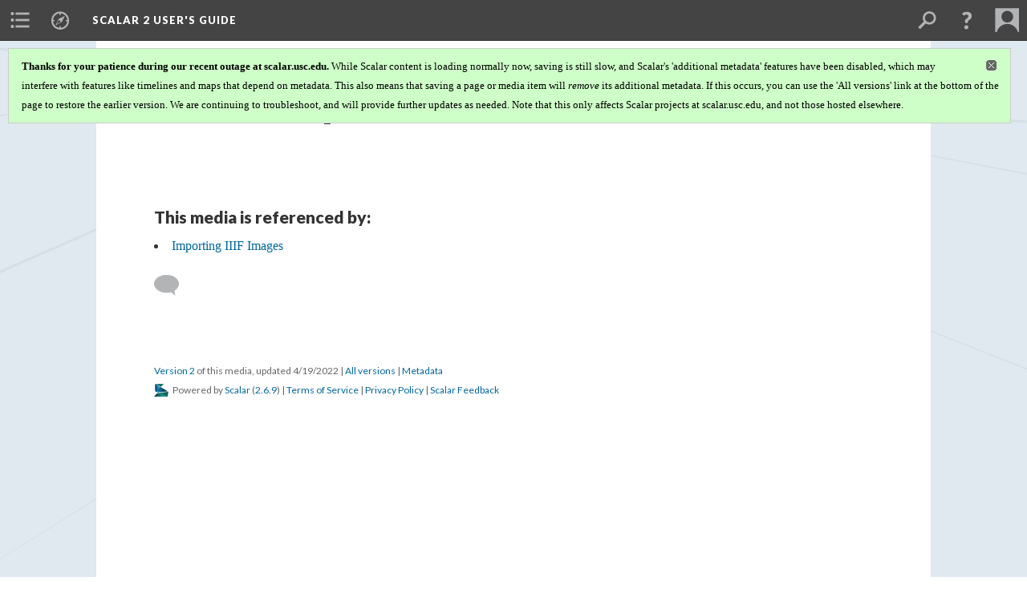

--- FILE ---
content_type: text/html; charset=UTF-8
request_url: https://scalar.usc.edu/works/guide2/iiif-example.2
body_size: 27583
content:
<?xml version="1.0" encoding="UTF-8"?>
<!DOCTYPE html>
<html xml:lang="en" lang="en"
	xmlns:rdf="http://www.w3.org/1999/02/22-rdf-syntax-ns#"
	xmlns:rdfs="http://www.w3.org/2000/01/rdf-schema#"
	xmlns:dc="http://purl.org/dc/elements/1.1/"
	xmlns:dcterms="http://purl.org/dc/terms/"
	xmlns:ctag="http://commontag.org/ns#"
	xmlns:art="http://simile.mit.edu/2003/10/ontologies/artstor#"
	xmlns:sioc="http://rdfs.org/sioc/ns#"
	xmlns:sioctypes="http://rdfs.org/sioc/types#"
	xmlns:foaf="http://xmlns.com/foaf/0.1/"
	xmlns:owl="http://www.w3.org/2002/07/owl#"
	xmlns:ov="http://open.vocab.org/terms/"
	xmlns:oac="http://www.openannotation.org/ns/"
	xmlns:scalar="http://scalar.usc.edu/2012/01/scalar-ns#"
	xmlns:shoah="http://tempuri.org/"
	xmlns:prov="http://www.w3.org/ns/prov#"
	xmlns:exif="http://ns.adobe.com/exif/1.0/"
	xmlns:iptc="http://ns.exiftool.ca/IPTC/IPTC/1.0/"
	xmlns:bibo="http://purl.org/ontology/bibo/"
	xmlns:id3="http://id3.org/id3v2.4.0#"
	xmlns:dwc="http://rs.tdwg.org/dwc/terms/"
	xmlns:vra="http://purl.org/vra/"
	xmlns:cp="http://scalar.cdla.oxycreates.org/commonplace/terms/"
	xmlns:tk="http://localcontexts.org/tk/"
	xmlns:gpano="http://ns.google.com/photos/1.0/panorama/"
>
<head>
<title>IIIF Example</title>
<base href="https://scalar.usc.edu/works/guide2/iiif-example.2" />
<meta name="description" content="An example IIIF file from the British Library." />
<meta name="viewport" content="initial-scale=1, maximum-scale=1" />
<meta http-equiv="Content-Type" content="text/html; charset=UTF-8" />
<meta property="og:title" content="Scalar 2 User&#039;s Guide: IIIF Example" />
<meta property="og:site_name" content="Scalar 2 User&#039;s Guide" />
<meta property="og:url" content="https://scalar.usc.edu/works/guide2/iiif-example" />
<meta property="og:description" content="An example IIIF file from the British Library." />
<meta property="og:image" content="https://scalar.usc.edu/works/guide2/media/background_blue.png" />
<meta property="og:type" content="article" />
<link rel="canonical" href="https://scalar.usc.edu/works/guide2/iiif-example" />
<link rel="shortcut icon" href="https://scalar.usc.edu/works/system/application/views/arbors/html5_RDFa/favicon_16.gif" />
<link rel="apple-touch-icon" href="https://scalar.usc.edu/works/system/application/views/arbors/html5_RDFa/favicon_114.jpg" />
<link id="urn" rel="scalar:urn" href="urn:scalar:version:2948507" />
<link id="view" href="plain" />
<link id="default_view" href="plain" />
<link id="primary_role" rel="scalar:primary_role" href="http://scalar.usc.edu/2012/01/scalar-ns#Media" />
<link id="terms_of_service" rel="dcterms:accessRights" href="http://scalar.usc.edu/terms-of-service/" />
<link id="privacy_policy" rel="dcterms:accessRights" href="http://scalar.usc.edu/privacy-policy/" />
<link id="scalar_version" href="2.6.9
" />
<link id="book_id" href="3296" />
<link id="parent" href="https://scalar.usc.edu/works/guide2/" />
<link id="approot" href="https://scalar.usc.edu/works/system/application/" />
<link id="flowplayer_key" href="#$095b1678109acb79c61" />
<link id="soundcloud_id" href="55070ba50cb72b8e26f220916c4d54a3" />
<link id="recaptcha2_site_key" href="6Lf3KioTAAAAAO6t462Rf3diixP1vprCIcGBTcVZ" />
<link id="recaptcha_public_key" href="6LcXg8sSAAAAAHH0MII0Enz8_u4QHQdStcJY1YGM" />
<link id="margin_nav" href="true" />
<link id="external_direct_hyperlink" href="true" />
<link id="google_maps_key" href="AIzaSyBOttvbPzBW47HCrZ24RZHaftXtHVwuvFU" />
<link id="harvard_art_museums_key" href="" />
<link id="CI_elapsed_time" href="0.0920" />
<link type="text/css" rel="stylesheet" href="https://scalar.usc.edu/works/system/application/views/melons/cantaloupe/css/reset.css" />
<link type="text/css" rel="stylesheet" href="https://scalar.usc.edu/works/system/application/views/melons/cantaloupe/css/bootstrap.min.css" />
<link type="text/css" rel="stylesheet" href="https://scalar.usc.edu/works/system/application/views/melons/cantaloupe/css/bootstrap-accessibility.css" />
<link type="text/css" rel="stylesheet" href="https://scalar.usc.edu/works/system/application/views/melons/cantaloupe/../../widgets/mediaelement/css/annotorious.css" />
<link type="text/css" rel="stylesheet" href="https://scalar.usc.edu/works/system/application/views/melons/cantaloupe/../../widgets/mediaelement/mediaelement.css" />
<link type="text/css" rel="stylesheet" href="https://scalar.usc.edu/works/system/application/views/melons/cantaloupe/css/common.css" />
<link type="text/css" rel="stylesheet" href="https://scalar.usc.edu/works/system/application/views/melons/cantaloupe/css/scalarvis.css" />
<link type="text/css" rel="stylesheet" href="https://scalar.usc.edu/works/system/application/views/melons/cantaloupe/css/header.css" />
<link type="text/css" rel="stylesheet" href="https://scalar.usc.edu/works/system/application/views/melons/cantaloupe/css/widgets.css" />
<link type="text/css" rel="stylesheet" href="https://scalar.usc.edu/works/system/application/views/melons/cantaloupe/css/responsive.css" />
<link type="text/css" rel="stylesheet" href="https://scalar.usc.edu/works/system/application/views/melons/cantaloupe/css/timeline.css" />
<link type="text/css" rel="stylesheet" href="https://scalar.usc.edu/works/system/application/views/melons/cantaloupe/css/timeline.theme.scalar.css" />
<link type="text/css" rel="stylesheet" href="https://scalar.usc.edu/works/system/application/views/melons/cantaloupe/css/screen_print.css" media="screen,print" />
<script type="text/javascript" src="https://scalar.usc.edu/works/system/application/views/arbors/html5_RDFa/js/jquery-3.4.1.min.js"></script>
<script type="text/javascript" src="https://www.google.com/recaptcha/api.js?render=explicit"></script>
<script type="text/javascript" src="https://scalar.usc.edu/works/system/application/views/melons/cantaloupe/js/bootstrap.min.js"></script>
<script type="text/javascript" src="https://scalar.usc.edu/works/system/application/views/melons/cantaloupe/js/jquery.bootstrap-modal.js"></script>
<script type="text/javascript" src="https://scalar.usc.edu/works/system/application/views/melons/cantaloupe/js/jquery.bootstrap-accessibility.js"></script>
<script type="text/javascript" src="https://scalar.usc.edu/works/system/application/views/melons/cantaloupe/js/main.js"></script>
<script type="text/javascript" src="https://scalar.usc.edu/works/system/application/views/melons/cantaloupe/js/jquery.dotdotdot.js"></script>
<script type="text/javascript" src="https://scalar.usc.edu/works/system/application/views/melons/cantaloupe/js/jquery.scrollTo.min.js"></script>
<script type="text/javascript" src="https://scalar.usc.edu/works/system/application/views/melons/cantaloupe/js/scalarheader.jquery.js"></script>
<script type="text/javascript" src="https://scalar.usc.edu/works/system/application/views/melons/cantaloupe/js/scalarpage.jquery.js"></script>
<script type="text/javascript" src="https://scalar.usc.edu/works/system/application/views/melons/cantaloupe/js/scalarmedia.jquery.js"></script>
<script type="text/javascript" src="https://scalar.usc.edu/works/system/application/views/melons/cantaloupe/js/scalarmediadetails.jquery.js"></script>
<script type="text/javascript" src="https://scalar.usc.edu/works/system/application/views/melons/cantaloupe/js/scalarindex.jquery.js"></script>
<script type="text/javascript" src="https://scalar.usc.edu/works/system/application/views/melons/cantaloupe/js/scalarhelp.jquery.js"></script>
<script type="text/javascript" src="https://scalar.usc.edu/works/system/application/views/melons/cantaloupe/js/scalarcomments.jquery.js"></script>
<script type="text/javascript" src="https://scalar.usc.edu/works/system/application/views/melons/cantaloupe/js/scalarsearch.jquery.js"></script>
<script type="text/javascript" src="https://scalar.usc.edu/works/system/application/views/melons/cantaloupe/js/scalarvisualizations.jquery.js"></script>
<script type="text/javascript" src="https://scalar.usc.edu/works/system/application/views/melons/cantaloupe/js/scalarstructuredgallery.jquery.js"></script>
<script type="text/javascript" src="https://scalar.usc.edu/works/system/application/views/melons/cantaloupe/js/scalarwidgets.jquery.js"></script>
<script type="text/javascript" src="https://scalar.usc.edu/works/system/application/views/melons/cantaloupe/js/scalarlenses.jquery.js"></script>
<script type="text/javascript" src="https://scalar.usc.edu/works/system/application/views/melons/cantaloupe/js/jquery.tabbing.js"></script>
<style>
table.figure { border: 1px solid #ccc; border-collapse: collapse; font-family: 'Lato', Arial, sans-serif; }
.figure  th, .figure td { padding: 10px; vertical-align:top; border: 1px solid #ccc; }
.figure th { background-color: #eee; }
table.center, td.center, .center th { text-align: center; }
.mediaObject > img { border: 1px solid #ddd; }

.body_font {font-family:Lato;}

</style>
</head>
<body class="primary_role_media" style="background-image:url(https://scalar.usc.edu/works/guide2/media/background_blue.png);">

<article role="main">
	<header>
		<noscript><div class="error notice-js-required"><p>This site requires Javascript to be turned on. Please <a href="http://www.btny.purdue.edu/enablejavascript.html">enable Javascript</a> and reload the page.</p></div></noscript>
		<div class="scalarnotice notice-book-msg" style="display:none;" data-cookie="ci_hide_scalar_book_msg"><b>Thanks for your patience during our recent outage at scalar.usc.edu.</b> While Scalar content is loading normally now, saving is still slow, and Scalar's 'additional metadata' features have been disabled, which may interfere with features like timelines and maps that depend on metadata. This also means that saving a page or media item will <i>remove</i> its additional metadata. If this occurs, you can use the 'All versions' link at the bottom of the page to restore the earlier version. We are continuing to troubleshoot, and will provide further updates as needed. Note that this only affects Scalar projects at scalar.usc.edu, and not those hosted elsewhere.</div>
		<!-- Book -->
		<span resource="https://scalar.usc.edu/works/guide2" typeof="scalar:Book">
			<span property="dcterms:title" content="Scalar 2 User&#039;s Guide"><a id="book-title" href="https://scalar.usc.edu/works/guide2/index"><span data-margin-nav="true">Scalar 2 User's Guide</span></a></span>
			<a class="metadata" tabindex="-1" inert rel="dcterms:hasPart" href="https://scalar.usc.edu/works/guide2/iiif-example"></a>
			<a class="metadata" tabindex="-1" inert rel="dcterms:tableOfContents" href="https://scalar.usc.edu/works/guide2/toc"></a>
		</span>
		<span inert resource="https://scalar.usc.edu/works/guide2/toc" typeof="scalar:Page">
			<span class="metadata" property="dcterms:title">Main Menu</span>
			<a class="metadata" tabindex="-1" rel="dcterms:references" href="https://scalar.usc.edu/works/guide2/getting-started#index=1"></a>
			<a class="metadata" tabindex="-1" rel="dcterms:references" href="https://scalar.usc.edu/works/guide2/quickstarts#index=2"></a>
			<a class="metadata" tabindex="-1" rel="dcterms:references" href="https://scalar.usc.edu/works/guide2/working-with-media#index=3"></a>
			<a class="metadata" tabindex="-1" rel="dcterms:references" href="https://scalar.usc.edu/works/guide2/working-with-content#index=4"></a>
			<a class="metadata" tabindex="-1" rel="dcterms:references" href="https://scalar.usc.edu/works/guide2/working-with-widgets#index=5"></a>
			<a class="metadata" tabindex="-1" rel="dcterms:references" href="https://scalar.usc.edu/works/guide2/working-with-structure#index=6"></a>
			<a class="metadata" tabindex="-1" rel="dcterms:references" href="https://scalar.usc.edu/works/guide2/editorial-workflow#index=7"></a>
			<a class="metadata" tabindex="-1" rel="dcterms:references" href="https://scalar.usc.edu/works/guide2/visualizations#index=8"></a>
			<a class="metadata" tabindex="-1" rel="dcterms:references" href="https://scalar.usc.edu/works/guide2/lenses#index=9"></a>
			<a class="metadata" tabindex="-1" rel="dcterms:references" href="https://scalar.usc.edu/works/guide2/advanced-topics#index=10"></a>
			<a class="metadata" tabindex="-1" rel="dcterms:references" href="https://scalar.usc.edu/works/guide2/third-party-plugins-and-platforms#index=11"></a>
		</span>
		<span inert resource="https://scalar.usc.edu/works/guide2/getting-started" typeof="scalar:Composite">
			<a class="metadata" tabindex="-1" rel="dcterms:hasVersion" href="https://scalar.usc.edu/works/guide2/getting-started.1"></a>
			<a class="metadata" tabindex="-1" rel="dcterms:isPartOf" href="https://scalar.usc.edu/works/guide2"></a>
		</span>
		<span inert resource="https://scalar.usc.edu/works/guide2/getting-started.1" typeof="scalar:Version">
			<span class="metadata" property="dcterms:title">Getting Started</span>
			<span class="metadata" property="dcterms:description">Explains account and book creation, and some interface basics.</span>
			<a class="metadata" tabindex="-1" rel="dcterms:isVersionOf" href="https://scalar.usc.edu/works/guide2/getting-started"></a>
		</span>
		<span inert resource="https://scalar.usc.edu/works/guide2/quickstarts" typeof="scalar:Composite">
			<a class="metadata" tabindex="-1" rel="dcterms:hasVersion" href="https://scalar.usc.edu/works/guide2/quickstarts.2"></a>
			<a class="metadata" tabindex="-1" rel="dcterms:isPartOf" href="https://scalar.usc.edu/works/guide2"></a>
		</span>
		<span inert resource="https://scalar.usc.edu/works/guide2/quickstarts.2" typeof="scalar:Version">
			<span class="metadata" property="dcterms:title">QuickStarts</span>
			<span class="metadata" property="dcterms:description">A path of all QuickStart content in this user's guide.</span>
			<a class="metadata" tabindex="-1" rel="dcterms:isVersionOf" href="https://scalar.usc.edu/works/guide2/quickstarts"></a>
		</span>
		<span inert resource="https://scalar.usc.edu/works/guide2/working-with-media" typeof="scalar:Composite">
			<a class="metadata" tabindex="-1" rel="dcterms:hasVersion" href="https://scalar.usc.edu/works/guide2/working-with-media.9"></a>
			<a class="metadata" tabindex="-1" rel="dcterms:isPartOf" href="https://scalar.usc.edu/works/guide2"></a>
		</span>
		<span inert resource="https://scalar.usc.edu/works/guide2/working-with-media.9" typeof="scalar:Version">
			<span class="metadata" property="dcterms:title">Working with Media</span>
			<span class="metadata" property="dcterms:description">How to get the most out of your use of media in Scalar.</span>
			<a class="metadata" tabindex="-1" rel="dcterms:isVersionOf" href="https://scalar.usc.edu/works/guide2/working-with-media"></a>
		</span>
		<span inert resource="https://scalar.usc.edu/works/guide2/working-with-content" typeof="scalar:Composite">
			<a class="metadata" tabindex="-1" rel="dcterms:hasVersion" href="https://scalar.usc.edu/works/guide2/working-with-content.2"></a>
			<a class="metadata" tabindex="-1" rel="dcterms:isPartOf" href="https://scalar.usc.edu/works/guide2"></a>
		</span>
		<span inert resource="https://scalar.usc.edu/works/guide2/working-with-content.2" typeof="scalar:Version">
			<span class="metadata" property="dcterms:title">Working with Content</span>
			<span class="metadata" property="dcterms:description">Creating and editing content in Scalar.</span>
			<a class="metadata" tabindex="-1" rel="dcterms:isVersionOf" href="https://scalar.usc.edu/works/guide2/working-with-content"></a>
		</span>
		<span inert resource="https://scalar.usc.edu/works/guide2/working-with-widgets" typeof="scalar:Composite">
			<a class="metadata" tabindex="-1" rel="dcterms:hasVersion" href="https://scalar.usc.edu/works/guide2/working-with-widgets.8"></a>
			<a class="metadata" tabindex="-1" rel="dcterms:isPartOf" href="https://scalar.usc.edu/works/guide2"></a>
		</span>
		<span inert resource="https://scalar.usc.edu/works/guide2/working-with-widgets.8" typeof="scalar:Version">
			<span class="metadata" property="dcterms:title">Working with Widgets</span>
			<span class="metadata" property="dcterms:description"></span>
			<a class="metadata" tabindex="-1" rel="dcterms:isVersionOf" href="https://scalar.usc.edu/works/guide2/working-with-widgets"></a>
		</span>
		<span inert resource="https://scalar.usc.edu/works/guide2/working-with-structure" typeof="scalar:Composite">
			<a class="metadata" tabindex="-1" rel="dcterms:hasVersion" href="https://scalar.usc.edu/works/guide2/working-with-structure.1"></a>
			<a class="metadata" tabindex="-1" rel="dcterms:isPartOf" href="https://scalar.usc.edu/works/guide2"></a>
		</span>
		<span inert resource="https://scalar.usc.edu/works/guide2/working-with-structure.1" typeof="scalar:Version">
			<span class="metadata" property="dcterms:title">Working with Structure</span>
			<span class="metadata" property="dcterms:description">How to use Scalar's many options for structuring publications.</span>
			<a class="metadata" tabindex="-1" rel="dcterms:isVersionOf" href="https://scalar.usc.edu/works/guide2/working-with-structure"></a>
		</span>
		<span inert resource="https://scalar.usc.edu/works/guide2/editorial-workflow" typeof="scalar:Composite">
			<a class="metadata" tabindex="-1" rel="dcterms:hasVersion" href="https://scalar.usc.edu/works/guide2/editorial-workflow.7"></a>
			<a class="metadata" tabindex="-1" rel="dcterms:isPartOf" href="https://scalar.usc.edu/works/guide2"></a>
		</span>
		<span inert resource="https://scalar.usc.edu/works/guide2/editorial-workflow.7" typeof="scalar:Version">
			<span class="metadata" property="dcterms:title">Editorial Workflow</span>
			<span class="metadata" property="dcterms:description">How to use features for performing editorial review of content.</span>
			<a class="metadata" tabindex="-1" rel="dcterms:isVersionOf" href="https://scalar.usc.edu/works/guide2/editorial-workflow"></a>
		</span>
		<span inert resource="https://scalar.usc.edu/works/guide2/visualizations" typeof="scalar:Composite">
			<a class="metadata" tabindex="-1" rel="dcterms:hasVersion" href="https://scalar.usc.edu/works/guide2/visualizations.12"></a>
			<a class="metadata" tabindex="-1" rel="dcterms:isPartOf" href="https://scalar.usc.edu/works/guide2"></a>
		</span>
		<span inert resource="https://scalar.usc.edu/works/guide2/visualizations.12" typeof="scalar:Version">
			<span class="metadata" property="dcterms:title">Visualizations</span>
			<span class="metadata" property="dcterms:description">Exploring the contents of a book visually.</span>
			<a class="metadata" tabindex="-1" rel="dcterms:isVersionOf" href="https://scalar.usc.edu/works/guide2/visualizations"></a>
		</span>
		<span inert resource="https://scalar.usc.edu/works/guide2/lenses" typeof="scalar:Composite">
			<a class="metadata" tabindex="-1" rel="dcterms:hasVersion" href="https://scalar.usc.edu/works/guide2/lenses.10"></a>
			<a class="metadata" tabindex="-1" rel="dcterms:isPartOf" href="https://scalar.usc.edu/works/guide2"></a>
		</span>
		<span inert resource="https://scalar.usc.edu/works/guide2/lenses.10" typeof="scalar:Version">
			<span class="metadata" property="dcterms:title">Lenses</span>
			<span class="metadata" property="dcterms:description">An introduction to lenses, a tool for searching and visualizing Scalar content.</span>
			<a class="metadata" tabindex="-1" rel="dcterms:isVersionOf" href="https://scalar.usc.edu/works/guide2/lenses"></a>
		</span>
		<span inert resource="https://scalar.usc.edu/works/guide2/advanced-topics" typeof="scalar:Composite">
			<a class="metadata" tabindex="-1" rel="dcterms:hasVersion" href="https://scalar.usc.edu/works/guide2/advanced-topics.35"></a>
			<a class="metadata" tabindex="-1" rel="dcterms:isPartOf" href="https://scalar.usc.edu/works/guide2"></a>
		</span>
		<span inert resource="https://scalar.usc.edu/works/guide2/advanced-topics.35" typeof="scalar:Version">
			<span class="metadata" property="dcterms:title">Advanced Topics</span>
			<span class="metadata" property="dcterms:description">Describing Scalar's more advanced features.</span>
			<a class="metadata" tabindex="-1" rel="dcterms:isVersionOf" href="https://scalar.usc.edu/works/guide2/advanced-topics"></a>
		</span>
		<span inert resource="https://scalar.usc.edu/works/guide2/third-party-plugins-and-platforms" typeof="scalar:Composite">
			<a class="metadata" tabindex="-1" rel="dcterms:hasVersion" href="https://scalar.usc.edu/works/guide2/third-party-plugins-and-platforms.2"></a>
			<a class="metadata" tabindex="-1" rel="dcterms:isPartOf" href="https://scalar.usc.edu/works/guide2"></a>
		</span>
		<span inert resource="https://scalar.usc.edu/works/guide2/third-party-plugins-and-platforms.2" typeof="scalar:Version">
			<span class="metadata" property="dcterms:title">Third Party Plugins and Platforms</span>
			<span class="metadata" property="dcterms:description"></span>
			<a class="metadata" tabindex="-1" rel="dcterms:isVersionOf" href="https://scalar.usc.edu/works/guide2/third-party-plugins-and-platforms"></a>
		</span>
		<!-- Page -->
		<h1 property="dcterms:title">IIIF Example</h1>
		<span resource="https://scalar.usc.edu/works/guide2/iiif-example" typeof="scalar:Media">
			<a class="metadata" tabindex="-1" inert rel="dcterms:hasVersion" href="https://scalar.usc.edu/works/guide2/iiif-example.2"></a>
			<a class="metadata" tabindex="-1" inert rel="dcterms:isPartOf" href="https://scalar.usc.edu/works/guide2"></a>
			<span class="metadata" aria-hidden="true" property="scalar:isLive">1</span>
			<a class="metadata" tabindex="-1" aria-hidden="true" rel="art:thumbnail" href="https://api.bl.uk/image/iiif/ark:/81055/vdc_00000004216A.0x000007/full/max/0/default.jpg"></a>
			<a class="metadata" tabindex="-1" aria-hidden="true" rel="prov:wasAttributedTo" href="https://scalar.usc.edu/works/guide2/users/379"></a>
			<span class="metadata" aria-hidden="true" property="dcterms:created">2022-04-19T10:44:29-07:00</span>
			<a class="metadata" tabindex="-1" aria-hidden="true" rel="scalar:urn" href="urn:scalar:content:1154368"></a>
		</span>
		<span resource="https://scalar.usc.edu/works/guide2/users/379" typeof="foaf:Person">
			<span class="metadata" aria-hidden="true" property="foaf:name">Erik Loyer</span>
			<span class="metadata" aria-hidden="true" property="foaf:mbox_sha1sum">f862727c4b34febd6a0341bffd27f168a35aa637</span>
		</span>
		<span class="metadata" inert id="book-id">3296</span>
		<a class="metadata" tabindex="-1" inert rel="dcterms:isVersionOf" href="https://scalar.usc.edu/works/guide2/iiif-example"></a>
		<span class="metadata" aria-hidden="true" property="ov:versionnumber">2</span>
		<span class="metadata" aria-hidden="true" property="dcterms:description">An example IIIF file from the British Library.</span>
		<a class="metadata" tabindex="-1" aria-hidden="true" rel="art:url" href="https://api.bl.uk/metadata/iiif/ark:/81055/vdc_00000004216E/manifest.json?iiif-manifest=1"></a>
		<span class="metadata" aria-hidden="true" property="scalar:defaultView">plain</span>
		<a class="metadata" tabindex="-1" aria-hidden="true" rel="prov:wasAttributedTo" href="https://scalar.usc.edu/works/guide2/users/379"></a>
		<span class="metadata" aria-hidden="true" property="dcterms:created">2022-04-19T10:46:27-07:00</span>
		<a class="metadata" tabindex="-1" aria-hidden="true" rel="scalar:urn" href="urn:scalar:version:2948507"></a>
		<span resource="https://scalar.usc.edu/works/guide2/users/379" typeof="foaf:Person">
			<span class="metadata" aria-hidden="true" property="foaf:name">Erik Loyer</span>
			<span class="metadata" aria-hidden="true" property="foaf:mbox_sha1sum">f862727c4b34febd6a0341bffd27f168a35aa637</span>
		</span>
	</header>
	<span property="sioc:content"></span>

	<section>
		<h1>This page is referenced by:</h1>
		<ul class="has_reference">
			<li>
				<a inert rel="dcterms:isReferencedBy" href="https://scalar.usc.edu/works/guide2/importing-iiif-images.4"></a>
				<span resource="https://scalar.usc.edu/works/guide2/importing-iiif-images" typeof="scalar:Composite">
					<a inert rel="dcterms:hasVersion" href="https://scalar.usc.edu/works/guide2/importing-iiif-images.4"></a>
					<span class="metadata" aria-hidden="true" property="scalar:isLive">1</span>
					<a class="metadata" tabindex="-1" aria-hidden="true" rel="prov:wasAttributedTo" href="https://scalar.usc.edu/works/guide2/users/379"></a>
					<span class="metadata" aria-hidden="true" property="dcterms:created">2020-12-09T14:56:20-08:00</span>
					<a class="metadata" tabindex="-1" aria-hidden="true" rel="scalar:urn" href="urn:scalar:content:1043967"></a>
				</span>
				<span inert resource="https://scalar.usc.edu/works/guide2/importing-iiif-images.4" typeof="scalar:Version">
					<span property="dcterms:title" content="Importing IIIF Images">
						<a href="https://scalar.usc.edu/works/guide2/importing-iiif-images">Importing IIIF Images</a>
					</span>
					<a rel="dcterms:isVersionOf" href="https://scalar.usc.edu/works/guide2/importing-iiif-images"></a>
					<span class="metadata" aria-hidden="true" property="ov:versionnumber">4</span>
					<span class="metadata" aria-hidden="true" property="dcterms:description">How to import rich IIIF images into a Scalar project.</span>
					<span class="metadata" aria-hidden="true" property="scalar:defaultView">plain</span>
					<a class="metadata" tabindex="-1" aria-hidden="true" rel="prov:wasAttributedTo" href="https://scalar.usc.edu/works/guide2/users/379"></a>
					<span class="metadata" aria-hidden="true" property="dcterms:created">2022-04-19T10:45:37-07:00</span>
					<a class="metadata" tabindex="-1" aria-hidden="true" rel="scalar:urn" href="urn:scalar:version:2948501"></a>
					<span class="metadata" property="sioc:content"><p><a href="https://iiif.io">IIIF</a> (International Image Interoperability Framework) is an open standard for delivering images featuring rich viewing, comparison, manipulation, and annotation options. Scalar uses the open source <a href="https://projectmirador.org">Mirador</a> platform* for viewing these images. Scalar annotations, however, cannot currently be applied to IIIF images.</p><p>An IIIF image is made up of a collection of files, plus a JSON document known as a manifest. To bring an IIIF image into Scalar, users can simply import the URL of the manifest, or the manifest itself, and Scalar will take care of the rest. (Note that the non-manifest files that make up the IIIF image must be hosted online somewhere in order for them to be accessed by Scalar.)</p><p>To import an IIIF manifest that&#39;s hosted elsewhere, click the <a data-size="medium" data-align="right" data-caption="description" data-annotations="" resource="media/media-import-menu" href="https://scalar.usc.edu/works/guide2/media/import_menu.jpg">import icon</a> on your Scalar header bar and select &quot;Files and URLs&quot; and then &quot;Link to media files&quot;. Enter the URL for the manifest and any other metadata desired, select &quot;IIIF manifest&quot; from the Media type drop-down menu, and then click &quot;Save and view&quot;.</p><p>To upload an IIIF manifest, click the import icon on your Scalar header bar and select &quot;Files and URLs&quot; and then &quot;Upload media files&quot;. Click the &quot;Is IIIF manifest&quot; checkbox, choose the file from your local drive, enter any other metadata desired, and then click &quot;Upload&quot;.</p><p><em>*Thanks to Cole Crawford&#39;s team at Harvard University Digital Scholarship for performing the Mirador integration.<br /><br /><a name="scalar-inline-media" data-size="large" data-align="left" data-caption="description" data-annotations="" class="inline" href="https://api.bl.uk/metadata/iiif/ark:/81055/vdc_00000004216E/manifest.json?iiif-manifest=1" resource="iiif-example"></a></em></p></span>
				</span>
			</li>
		</ul>
	</section>
	</article>

</body>
</html>
